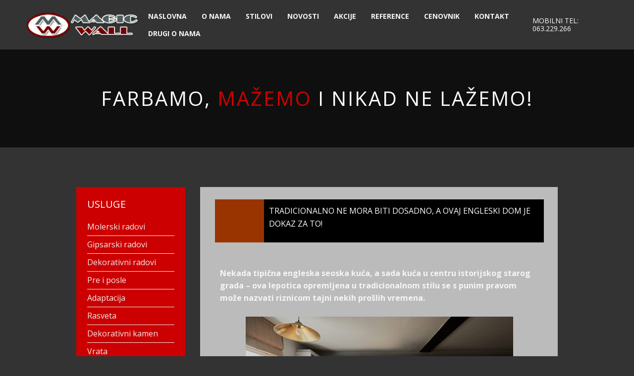

--- FILE ---
content_type: text/html; charset=utf-8
request_url: https://www.magic-wall.com/novosti/tradicionalno-ne-mora-biti-dosadno-a-ovaj-engleski-dom-je-dokaz-za-to
body_size: 5900
content:
<!DOCTYPE HTML>
<html lang="sr-yu" dir="ltr"  data-config='{"twitter":0,"plusone":0,"facebook":0,"style":"default"}'>

<head>
<meta charset="utf-8">
<meta http-equiv="X-UA-Compatible" content="IE=edge">
<meta name="viewport" content="width=device-width, initial-scale=1">
<base href="https://www.magic-wall.com/novosti/tradicionalno-ne-mora-biti-dosadno-a-ovaj-engleski-dom-je-dokaz-za-to" />
	<meta name="keywords" content="Stan, Stil, Dizajn, Enterijer, Magic Wall Beograd, Beograd" />
	<meta name="og:title" content="Tradicionalno ne mora biti dosadno, a ovaj engleski dom je dokaz za to!" />
	<meta name="og:type" content="article" />
	<meta name="og:image" content="https://www.magic-wall.com/images/tekstovi2/tradicionalno1.jpg" />
	<meta name="og:url" content="https://www.magic-wall.com/novosti/tradicionalno-ne-mora-biti-dosadno-a-ovaj-engleski-dom-je-dokaz-za-to" />
	<meta name="og:site_name" content="Magic Wall" />
	<meta name="og:description" content="Nekada tipična engleska seoska kuća, a sada kuća u centru istorijskog starog grada – ova lepotica opremljena u tradicionalnom stilu se s punim pravom može nazvati riznicom tajni nekih prošlih vremena." />
	<meta name="description" content="Nekada tipična engleska seoska kuća, a sada kuća u centru istorijskog starog grada – ova lepotica opremljena u tradicionalnom stilu se s punim pravom može nazvati riznicom tajni nekih prošlih vremena." />
	<meta name="generator" content="Joomla! - Open Source Content Management" />
	<title>Tradicionalno ne mora biti dosadno, a ovaj engleski dom je dokaz za to!</title>
	<link href="https://www.magic-wall.com/component/search/?Itemid=181&amp;catid=9&amp;id=614&amp;format=opensearch" rel="search" title="Pretraga Magic Wall" type="application/opensearchdescription+xml" />
	<link href="/templates/yoo_edge/favicon.ico" rel="shortcut icon" type="image/vnd.microsoft.icon" />
	<link href="/plugins/editors-xtd/edsanimate/assets/animate-animo.css" rel="stylesheet" type="text/css" />
	<style type="text/css">

	</style>
	<script type="application/json" class="joomla-script-options new">{"csrf.token":"d12f56e09fc0a70cb5dfc3ebfca37f17","system.paths":{"root":"","base":""}}</script>
	<script src="/media/jui/js/jquery.min.js?d3c9734578be4e8cfc66be9549f2c599" type="text/javascript"></script>
	<script src="/media/jui/js/jquery-noconflict.js?d3c9734578be4e8cfc66be9549f2c599" type="text/javascript"></script>
	<script src="/media/jui/js/jquery-migrate.min.js?d3c9734578be4e8cfc66be9549f2c599" type="text/javascript"></script>
	<script src="/media/system/js/mootools-core.js?d3c9734578be4e8cfc66be9549f2c599" type="text/javascript"></script>
	<script src="/media/system/js/core.js?d3c9734578be4e8cfc66be9549f2c599" type="text/javascript"></script>
	<script src="/plugins/system/edsanimate/assets/jquery.ba-throttle-debounce.min.js" type="text/javascript"></script>
	<script src="/plugins/editors-xtd/edsanimate/assets/animo.min.js" type="text/javascript"></script>
	<script src="/plugins/system/edsanimate/assets/viewportchecker.js" type="text/javascript"></script>
	<script src="/plugins/system/edsanimate/assets/edsanimate.js" type="text/javascript"></script>
	<script src="/plugins/system/edsanimate/assets/edsanimate.site.js" type="text/javascript"></script>
	<script src="/media/widgetkit/uikit2-82d5f0b4.js" type="text/javascript"></script>
	<script src="/media/widgetkit/wk-scripts-3803f1bc.js" type="text/javascript"></script>
	<script type="text/javascript">

				var edsScrollOffset = "75";
				var edsHideOverflowX = "1";
				var edsHideOverflowY = "0";					
			
	</script>

<link rel="apple-touch-icon-precomposed" href="/templates/yoo_edge/apple_touch_icon.png">
<link rel="stylesheet" href="/templates/yoo_edge/css/theme.css">
<link rel="stylesheet" href="/templates/yoo_edge/css/custom.css">
<script src="/templates/yoo_edge/warp/vendor/uikit/js/uikit.js"></script>
<script src="/templates/yoo_edge/warp/vendor/uikit/js/components/autocomplete.js"></script>
<script src="/templates/yoo_edge/warp/vendor/uikit/js/components/search.js"></script>
<script src="/templates/yoo_edge/warp/vendor/uikit/js/components/tooltip.js"></script>
<script src="/templates/yoo_edge/warp/vendor/uikit/js/components/sticky.js"></script>
<script src="/templates/yoo_edge/warp/js/social.js"></script>
<script src="/templates/yoo_edge/js/theme.js"></script>
</head>

<body class="tm-sidebar-a-left tm-sidebars-1 tm-isblog">

    
        <nav class="tm-navbar" data-uk-sticky="{media: 768}" >

        <div class="tm-navbar-content uk-container-center uk-flex uk-flex-space-between">

    <div class="uk-flex uk-flex-middle">
                <a class="tm-logo uk-visible-large" href="https://www.magic-wall.com">
	<div><img src="/images/logo.png" alt="logo" /></div></a>
        
            </div>

        <div class="uk-flex uk-flex-middle uk-visible-large">
        <ul class="uk-navbar-nav uk-hidden-small">
<li><a href="/">Naslovna</a></li><li><a href="/o-nama">O nama</a></li><li><a href="/stilovi">Stilovi</a></li><li class="uk-active"><a href="/novosti">Novosti</a></li><li><a href="/promotivne-akcije">Akcije</a></li><li><a href="/reference">Reference</a></li><li><a href="/cenovnik">Cenovnik</a></li><li><a href="/kontakt">Kontakt</a></li><li><a href="/drugi-o-nama">Drugi o nama</a></li></ul>    </div>
    
        <div class="uk-flex uk-flex-middle">

                <div class="uk-visible-large">
            <div class="uk-panel  noblock">
	<h4 class="kontakt_gore">Mobilni tel: 063.229.266</h4></div>        </div>
        
        
                <a href="#offcanvas" class="uk-navbar-toggle uk-hidden-large" data-uk-offcanvas></a>
        
    </div>
    
</div>

    </nav>
    
    
        <div id="tm-top-b" class="uk-block uk-block-secondary">
        <div class=" tm-container-large uk-container-center tm-horizontal-padding">
            <section class="tm-top-b uk-grid" data-uk-grid-match="{target:'> div > .uk-panel'}" data-uk-grid-margin><div class="uk-width-1-1">
	<div class="uk-panel animated rubberBand delay2 duration6 infinite ">
	<h2 class="animirani">FARBAMO, <span style="color: #cc0000;">MAŽEMO</span> I NIKAD NE LAŽEMO!</h2></div></div>
</section>
        </div>
    </div>
    
    
    
        <div id="tm-main" class="tm-block-main uk-block uk-block-default">
        <div class=" tm-container uk-container-center tm-horizontal-padding">
            <div class="uk-grid" data-uk-grid-match data-uk-grid-margin>

                                <div class="tm-main uk-width-medium-3-4 uk-flex-order-last">

                    
                                        <main id="tm-content" class="tm-content">

                        
                        <div id="system-message-container">
</div>


	<article class="uk-article" data-permalink="http://www.magic-wall.com/novosti/tradicionalno-ne-mora-biti-dosadno-a-ovaj-engleski-dom-je-dokaz-za-to">

	
	
	
	
	
	
			
<div style="background-color: #bbbbbb; padding-left: 30px;"><br />
<table style="width: 96%;" cellspacing="0" cellpadding="10" border="0">
<tbody>
<tr>
<td style="width: 15%;" bgcolor="#993300">&nbsp;</td>
<td bgcolor="#000000">
<h4><span style="color: #ffffff;">Tradicionalno ne mora biti dosadno, a ovaj engleski dom je dokaz za to!</span></h4>
</td>
</tr>
<tr>
<td colspan="2" bgcolor="#bbbbbb">&nbsp; <br />
<p><strong>Nekada tipična engleska seoska kuća, a sada kuća u centru istorijskog starog grada – ova lepotica opremljena u tradicionalnom stilu se s punim pravom može nazvati riznicom tajni nekih prošlih vremena.<br /><br /><img src="/images/tekstovi2/tradicionalno1.jpg" alt="Tradicionalno ne mora biti dosadno, a ovaj engleski dom je dokaz za to!" style="display: block; margin-left: auto; margin-right: auto;" /></strong></p>
<p>Čak šest spavaćih soba, veliko predsoblje, prostrani dnevni boravak sa kuhinjom i udobnom trpezarijom, ali i fenomenalan maleni vrt u nastavku imanja dovoljan su razlog da ove zime poželimo da ukrademo poneku dizajnersku ideju baš iz ovog nesvakidašnjeg doma.<br /><br /><strong><img src="/images/tekstovi2/tradicionalno2.jpg" alt="Tradicionalno ne mora biti dosadno, a ovaj engleski dom je dokaz za to!" style="display: block; margin-left: auto; margin-right: auto;" /></strong><br /><br /><strong><img src="/images/tekstovi2/tradicionalno3.jpg" alt="Tradicionalno ne mora biti dosadno, a ovaj engleski dom je dokaz za to!" style="display: block; margin-left: auto; margin-right: auto;" /></strong></p>
<p>Gledajući sve ove fotografije sa lica mesta, definitivno ne bismo znali odakle da krenemo. Da li od ljupkog dnevnog boravka sa prelepim kaminom i detaljima od cigle, ili od fantastično osvetljenog salona koji nas dalje vodi do divno uređene trpezarije u mornarsko plavoj nijansi? Ili bismo možda trebali da zastanemo i bolje osmotrimo veliku kuhinju sa podovima od tvrdog drveta, kao i njene grandiozne prozore koji nude impresivan pogled na pomenutu baštu?<br /><br /><strong><img src="/images/tekstovi2/tradicionalno4.jpg" alt="Tradicionalno ne mora biti dosadno, a ovaj engleski dom je dokaz za to!" style="display: block; margin-left: auto; margin-right: auto;" /></strong><br /><br /><strong><img src="/images/tekstovi2/tradicionalno5.jpg" alt="Tradicionalno ne mora biti dosadno, a ovaj engleski dom je dokaz za to!" style="display: block; margin-left: auto; margin-right: auto;" /></strong></p>
<p>Mnogo je ovde detalja koji privlače našu pažnju. Počev od ostave sa kontrastnim podnim pločicama od terakote, pa sve do drugog salona u zadnjem delu kuće sa plafonima dvostruke visine i posebnim kaminom za kompletan ugođaj u zimskim mesecima.<br /><br /><strong><img src="/images/tekstovi2/tradicionalno6.jpg" alt="Tradicionalno ne mora biti dosadno, a ovaj engleski dom je dokaz za to!" style="display: block; margin-left: auto; margin-right: auto;" /></strong><br /><br /><strong><img src="/images/tekstovi2/tradicionalno7.jpg" alt="Tradicionalno ne mora biti dosadno, a ovaj engleski dom je dokaz za to!" style="display: block; margin-left: auto; margin-right: auto;" /></strong></p>
<p>A kada nam dosade dešavanja u prizemlju, uvek možemo iskoristiti zadnje stepenište koje nas vodi do prvog sprata gde se nalaze četiri velike spavaće sobe od kojih se jedna koristi kao biblioteka. Zanimljivo je da su sve ove sobe povezane specifičnim hodnikom koji je obložen ćilimom od morske trave – ovo je svakako još jedan šik detalj koji bismo odmah ukrali i smestili u naše domove, zar ne?<br /><br /><strong><img src="/images/tekstovi2/tradicionalno8.jpg" alt="Tradicionalno ne mora biti dosadno, a ovaj engleski dom je dokaz za to!" style="display: block; margin-left: auto; margin-right: auto;" /></strong><br /><br /><strong><img src="/images/tekstovi2/tradicionalno9.jpg" alt="Tradicionalno ne mora biti dosadno, a ovaj engleski dom je dokaz za to!" style="display: block; margin-left: auto; margin-right: auto;" /></strong></p>
<p>I kao da sve to nije dovoljno, put nas vodi i do drugog sprata gde se nalazi glavna spavaća soba sa velikim garderoberom i posebnim kupatilom, dok je druga soba na istom nivou iskorišćena kao radni prostor. Zajedno sa potkrovljem, ovaj deo doma definitivno odiše nekom jedinstvenom, rekli bismo misterioznom atmosferom koja i priliči onoj riznici tajni s početka naše priče.<br /><br /><strong><img src="/images/tekstovi2/tradicionalno10.jpg" alt="Tradicionalno ne mora biti dosadno, a ovaj engleski dom je dokaz za to!" style="display: block; margin-left: auto; margin-right: auto;" /></strong></p>
<p><br /><strong><img src="/images/tekstovi2/tradicionalno11.jpg" alt="Tradicionalno ne mora biti dosadno, a ovaj engleski dom je dokaz za to!" style="display: block; margin-left: auto; margin-right: auto;" /></strong><br /><br />Bilo kako bilo, ovo je dom koji nam je očitao neke važne lekcije po pitanju tradicionalnog stila opremanja enterijera. Kao što i sami vidite, ponekad je dovoljno samo malo dobre organizacije svih onih starih dobrih odnosno proverenih detalja kako bi i klasika postala dovoljno inspirativna za ovo naše savremeno, moderno doba.<br /><br /><strong><img src="/images/tekstovi2/tradicionalno12.jpg" alt="Tradicionalno ne mora biti dosadno, a ovaj engleski dom je dokaz za to!" style="display: block; margin-left: auto; margin-right: auto;" /></strong></p>
<p>Izvor: inigo.com</p>
</td>
</tr>
</tbody>
</table>
</div> 	
	
	
	
	
	
	
</article>


                    </main>
                    
                    
                </div>
                
                                                                                            <aside class="tm-sidebar-a uk-width-medium-1-4 uk-flex-order-first"><div class="uk-panel uk-panel-box uk-panel-box-primary uk-hidden-medium uk-hidden-small  box4"><h3 class="uk-panel-title">Usluge</h3><ul class="uk-nav uk-nav-parent-icon uk-nav-side" data-uk-nav="{}">
<li><a href="/molerski-radovi">Molerski radovi</a></li><li><a href="/gipsarski-radovi">Gipsarski radovi</a></li><li><a href="/dekorativni-radovi">Dekorativni radovi</a></li><li><a href="/pre-i-posle">Pre i posle</a></li><li><a href="/adaptacija">Adaptacija</a></li><li><a href="/rasveta">Rasveta</a></li><li><a href="/dekorativni-kamen">Dekorativni kamen</a></li><li><a href="/sobna-vrata">Vrata</a></li><li><a href="/izrada-namestaja-kuhinje-po-meri">Izrada nameštaja i kuhinje po meri</a></li><li><a href="/3d-animacija">3D animacija</a></li><li><a href="/podopolagacki-radovi">Parketarski radovi</a></li><li><a href="/keramicarski-radovi">Keramičarski radovi</a></li><li><a href="/digitalna-stampa-i-reklame">Digitalna štampa i reklame</a></li><li><a href="/airbrush">Airbrush</a></li><li><a href="/enterijeri">Enterijeri</a></li><li><a href="/pvc-i-alu-stolarija-cene-beograd">PVC i ALU stolarija</a></li><li><a href="/elektroinstalacioni-radovi-elektroinstalaterski-radovi">Elektroinstalacioni radovi</a></li><li><a href="/mediji-o-nama">Mediji o nama</a></li><li><a href="/ostale-vrste-usluga">Ostale vrste usluga</a></li></ul></div>
<div class="uk-panel uk-panel-box uk-panel-box-primary uk-hidden-medium uk-hidden-small  box1 title4"><h3 class="uk-panel-title">Novosti</h3>
<ul class="uk-list uk-list-line">
	<li><a href="/novosti/glamurozni-vintage-na-holivudski-nacin-enterijer-sa-sik-detaljima">Glamurozni vintage na holivudski način: enterijer sa šik detaljima</a></li>
	<li><a href="/novosti/kameni-zidovi-i-pametne-tehnike-izolacije-stvorile-savrsen-porodicni-dom">Kameni zidovi i pametne tehnike izolacije stvorile savršen porodični dom</a></li>
	<li><a href="/novosti/zavirite-u-moderan-i-pametno-opremljen-dom-sa-balkonom">Zavirite u moderan i pametno opremljen dom sa balkonom</a></li>
	<li><a href="/novosti/odabrana-umetnost-za-ljupki-misteriozni-stan-u-srcu-atine">Odabrana umetnost za ljupki, misteriozni stan u srcu Atine</a></li>
	<li><a href="/novosti/enterijer-dizajniran-s-namerom-da-usreci-svog-domacina">Enterijer dizajniran s namerom da usreći svog domaćina</a></li>
	<li><a href="/novosti/njujorsko-potkrovlje-ispunjeno-umetnickim-delima">Njujorško potkrovlje ispunjeno umetničkim delima</a></li>
	<li><a href="/novosti/promisljen-i-pametan-dizajn-u-stopu-prati-navike-svog-domacina">Promišljen i pametan dizajn u stopu prati navike svog domaćina</a></li>
	<li><a href="/novosti/stan-od-22-m2-skockan-po-meri-domacina">Stan od 22 m2 skockan po meri domaćina</a></li>
</ul></div>
<div class="uk-panel uk-panel-box uk-panel-box-primary uk-hidden-medium uk-hidden-small  box1 title4"><h3 class="uk-panel-title">Adaptacija</h3>
<ul class="uk-list uk-list-line">
	<li><a href="/galerije-fotke/adaptacija-privredna-komora-srbije">Adaptacija Privredna komora Srbije</a></li>
	<li><a href="/galerije-fotke/adaptacija-xenon">Adaptacija Xenon</a></li>
	<li><a href="/galerije-fotke/adaptacija-stana">Adaptacija stana</a></li>
	<li><a href="/galerije-fotke/adaptacija-stana-hram">Adaptacija stana Hram</a></li>
	<li><a href="/galerije-fotke/adaptacija-stana-novi-beograd">Adaptacija stana Novi Beograd</a></li>
	<li><a href="/galerije-fotke/adaptacija-stana-bezanija">Adaptacija stana Bežanija</a></li>
	<li><a href="/galerije-fotke/adaptacija-stana-beograd-2">Adaptacija stana Beograd 2</a></li>
	<li><a href="/galerije-fotke/adaptacija-poslovnog-prostora-merkator">Adaptacija poslovnog prostora Merkator</a></li>
	<li><a href="/galerije-fotke/adaptacija-kuce-mirijevo">Adaptacija kuće Mirijevo</a></li>
	<li><a href="/galerije-fotke/adaptacija-kuce-beograd-3">Adaptacija kuće Beograd 3</a></li>
</ul></div>
<div class="uk-panel"><h3 class="uk-panel-title">pretraga</h3>
<form id="search-110-6975cd8bb931e" class="uk-search" action="/novosti" method="post" data-uk-search="{'source': '/component/search/?tmpl=raw&amp;type=json&amp;ordering=&amp;searchphrase=all', 'param': 'searchword', 'msgResultsHeader': 'Rezultati Pretrage', 'msgMoreResults': 'Više rezultata', 'msgNoResults': 'Rezultati nisu pronađeni', flipDropdown: 1}">
	<input class="uk-search-field" type="text" name="searchword" placeholder="traži...">
	<input type="hidden" name="task"   value="search">
	<input type="hidden" name="option" value="com_search">
	<input type="hidden" name="Itemid" value="181">
</form>
</div></aside>
                                    
            </div>
        </div>
    </div>
    
    
        <div id="tm-bottom-b" class="uk-block uk-block-secondary">
        <div class=" tm-container uk-container-center tm-horizontal-padding">
            <section class="tm-bottom-b uk-grid" data-uk-grid-match="{target:'> div > .uk-panel'}" data-uk-grid-margin>
<div class="uk-width-1-1 uk-width-medium-1-3"><div class="uk-panel"><h3 class="uk-panel-title">stilovi</h3>
	<div style="text-align: center;"><a href="/index.php/stilovi"><img style="display: block; margin-left: auto; margin-right: auto;" src="/images/stilovi.jpg" alt="Stilovi" width="192" height="300" border="0" /></a></div></div></div>

<div class="uk-width-1-1 uk-width-medium-1-3"><div class="uk-panel  box2"><h3 class="uk-panel-title">tv police</h3>
	<div><img src="/images/nosaci.jpg" alt="nosaci" style="display: block; margin-left: auto; margin-right: auto;" width="192" height="255" border="0" /></div></div></div>

<div class="uk-width-1-1 uk-width-medium-1-3"><div class="uk-panel"><h3 class="uk-panel-title">Sertifikati</h3>
<div  data-uk-scrollspy="{target:'> div > [data-uk-scrollspy-cls]', delay:300}">


    
    <div class="uk-grid uk-grid-collapse uk-margin-top-remove uk-text-left uk-flex-middle" data-uk-grid-match data-uk-margin="{cls:'uk-margin-top'}">

                <div class="uk-width-medium-1-3 uk-text-center uk-invisible"  data-uk-scrollspy-cls="uk-animation-fade uk-invisible">
            <div class="uk-overlay uk-overlay-hover "><img src="/media/widgetkit/sertifikat-f24196bae08bd9c99a161626bd966db5.jpg" class=" uk-overlay-scale" alt="Armstrong plafonski sistemi" width="200" height="200"><a class="uk-position-cover" href="/images/sertifikat.jpg" target="_blank"></a></div>        </div>
        
                <div class="uk-width-medium-2-3 uk-invisible"  data-uk-scrollspy-cls="uk-animation-fade uk-invisible">
            <div class="uk-panel uk-panel-space uk-width-1-1">

                
                                <h3 class="uk-panel-title uk-margin-bottom-remove">

                                            <a class="uk-link-reset" href="/images/sertifikat.jpg" target="_blank">Armstrong plafonski sistemi</a>
                    
                    
                </h3>
                
                
                
                
            </div>
        </div>
        
    </div>

    

    
    <div class="uk-grid uk-grid-collapse uk-margin-top-remove uk-text-left uk-flex-middle" data-uk-grid-match data-uk-margin="{cls:'uk-margin-top'}">

                <div class="uk-width-medium-1-3 uk-text-center uk-invisible"  data-uk-scrollspy-cls="uk-animation-fade uk-invisible">
            <div class="uk-overlay uk-overlay-hover "><img src="/media/widgetkit/cert_logo-850e1b39a248e0f8d331edb7600d173f.jpeg" class=" uk-overlay-scale" alt="Sertifikat o izvrsnosti" width="200" height="200"></div>        </div>
        
                <div class="uk-width-medium-2-3 uk-invisible"  data-uk-scrollspy-cls="uk-animation-fade uk-invisible">
            <div class="uk-panel uk-panel-space uk-width-1-1">

                
                                <h3 class="uk-panel-title uk-margin-bottom-remove uk-margin-bottom-remove">

                                            Sertifikat o izvrsnosti                    
                    
                </h3>
                
                
                
                
            </div>
        </div>
        
    </div>

    

</div>
</div></div>
</section>
        </div>
    </div>
    
        <div id="tm-bottom-c" class="uk-block uk-block-default uk-hidden-large">
        <div class=" tm-container-large uk-container-center tm-horizontal-padding">
            <section class="tm-bottom-c uk-grid" data-uk-grid-match="{target:'> div > .uk-panel'}" data-uk-grid-margin>
<div class="uk-width-1-1 uk-width-medium-1-3 uk-hidden-large"><div class="uk-panel uk-panel-box uk-panel-box-primary uk-hidden-large  box4"><h3 class="uk-panel-title">Usluge</h3><ul class="uk-nav uk-nav-parent-icon uk-nav-side" data-uk-nav="{}">
<li><a href="/molerski-radovi">Molerski radovi</a></li><li><a href="/gipsarski-radovi">Gipsarski radovi</a></li><li><a href="/dekorativni-radovi">Dekorativni radovi</a></li><li><a href="/pre-i-posle">Pre i posle</a></li><li><a href="/adaptacija">Adaptacija</a></li><li><a href="/rasveta">Rasveta</a></li><li><a href="/dekorativni-kamen">Dekorativni kamen</a></li><li><a href="/sobna-vrata">Vrata</a></li><li><a href="/izrada-namestaja-kuhinje-po-meri">Izrada nameštaja i kuhinje po meri</a></li><li><a href="/3d-animacija">3D animacija</a></li><li><a href="/podopolagacki-radovi">Parketarski radovi</a></li><li><a href="/keramicarski-radovi">Keramičarski radovi</a></li><li><a href="/digitalna-stampa-i-reklame">Digitalna štampa i reklame</a></li><li><a href="/airbrush">Airbrush</a></li><li><a href="/enterijeri">Enterijeri</a></li><li><a href="/pvc-i-alu-stolarija-cene-beograd">PVC i ALU stolarija</a></li><li><a href="/elektroinstalacioni-radovi-elektroinstalaterski-radovi">Elektroinstalacioni radovi</a></li><li><a href="/mediji-o-nama">Mediji o nama</a></li><li><a href="/ostale-vrste-usluga">Ostale vrste usluga</a></li></ul></div></div>

<div class="uk-width-1-1 uk-width-medium-1-3 uk-hidden-large"><div class="uk-panel uk-panel-box uk-panel-box-primary uk-hidden-large  box1 title4"><h3 class="uk-panel-title">Adaptacija</h3>
<ul class="uk-list uk-list-line">
	<li><a href="/galerije-fotke/adaptacija-privredna-komora-srbije">Adaptacija Privredna komora Srbije</a></li>
	<li><a href="/galerije-fotke/adaptacija-xenon">Adaptacija Xenon</a></li>
	<li><a href="/galerije-fotke/adaptacija-stana">Adaptacija stana</a></li>
	<li><a href="/galerije-fotke/adaptacija-stana-hram">Adaptacija stana Hram</a></li>
	<li><a href="/galerije-fotke/adaptacija-stana-novi-beograd">Adaptacija stana Novi Beograd</a></li>
	<li><a href="/galerije-fotke/adaptacija-stana-bezanija">Adaptacija stana Bežanija</a></li>
	<li><a href="/galerije-fotke/adaptacija-stana-beograd-2">Adaptacija stana Beograd 2</a></li>
	<li><a href="/galerije-fotke/adaptacija-poslovnog-prostora-merkator">Adaptacija poslovnog prostora Merkator</a></li>
	<li><a href="/galerije-fotke/adaptacija-kuce-mirijevo">Adaptacija kuće Mirijevo</a></li>
	<li><a href="/galerije-fotke/adaptacija-kuce-beograd-3">Adaptacija kuće Beograd 3</a></li>
</ul></div></div>

<div class="uk-width-1-1 uk-width-medium-1-3 uk-hidden-large"><div class="uk-panel uk-panel-box uk-panel-box-primary uk-hidden-large  box1 title4"><h3 class="uk-panel-title">Novosti</h3>
<ul class="uk-list uk-list-line">
	<li><a href="/novosti/glamurozni-vintage-na-holivudski-nacin-enterijer-sa-sik-detaljima">Glamurozni vintage na holivudski način: enterijer sa šik detaljima</a></li>
	<li><a href="/novosti/kameni-zidovi-i-pametne-tehnike-izolacije-stvorile-savrsen-porodicni-dom">Kameni zidovi i pametne tehnike izolacije stvorile savršen porodični dom</a></li>
	<li><a href="/novosti/zavirite-u-moderan-i-pametno-opremljen-dom-sa-balkonom">Zavirite u moderan i pametno opremljen dom sa balkonom</a></li>
	<li><a href="/novosti/odabrana-umetnost-za-ljupki-misteriozni-stan-u-srcu-atine">Odabrana umetnost za ljupki, misteriozni stan u srcu Atine</a></li>
	<li><a href="/novosti/enterijer-dizajniran-s-namerom-da-usreci-svog-domacina">Enterijer dizajniran s namerom da usreći svog domaćina</a></li>
	<li><a href="/novosti/njujorsko-potkrovlje-ispunjeno-umetnickim-delima">Njujorško potkrovlje ispunjeno umetničkim delima</a></li>
	<li><a href="/novosti/promisljen-i-pametan-dizajn-u-stopu-prati-navike-svog-domacina">Promišljen i pametan dizajn u stopu prati navike svog domaćina</a></li>
	<li><a href="/novosti/stan-od-22-m2-skockan-po-meri-domacina">Stan od 22 m2 skockan po meri domaćina</a></li>
</ul></div></div>
</section>
        </div>
    </div>
    
    
    
    <link href="https://fonts.googleapis.com/css?family=Open+Sans:400,700&amp;subset=latin-ext" rel="stylesheet">

        <div id="offcanvas" class="uk-offcanvas">
        <div class="uk-offcanvas-bar uk-offcanvas-bar-flip"><ul class="uk-nav uk-nav-offcanvas">
<li><a href="/">Naslovna</a></li><li><a href="/o-nama">O nama</a></li><li><a href="/stilovi">Stilovi</a></li><li class="uk-active"><a href="/novosti">Novosti</a></li><li><a href="/promotivne-akcije">Akcije</a></li><li><a href="/reference">Reference</a></li><li><a href="/cenovnik">Cenovnik</a></li><li><a href="/kontakt">Kontakt</a></li><li><a href="/drugi-o-nama">Drugi o nama</a></li></ul></div>
    </div>
    
</body>
</html>


--- FILE ---
content_type: text/css
request_url: https://www.magic-wall.com/templates/yoo_edge/css/custom.css
body_size: 463
content:
/* Copyright (C) YOOtheme GmbH, YOOtheme Proprietary Use License (http://www.yootheme.com/license) */

/* ========================================================================
   Use this file to add custom CSS easily
 ========================================================================== */
 
 .tm-navbar {
    padding: 15px 50px;
}

.uk-nav-side > li > a {
    color: #eee;
	font-size: 16px;
}

.uk-list > li > a {
    position: relative;
    padding: 0 5px;
    color: #eee;
	font-size: 16px;
}

.uk-panel-box-primary .uk-nav-side > li {
	border-bottom: 1px solid #eee;
}

.uk-overlay-panel {
	font-size: 40px!important;
	color: #fff;
	font-weight: 700!important;
	text-shadow: 1px 1px 2px #000;
}

.uk-panel-box-secondary h3 {
	color: #333;
}

.tm-container-large {
	width: 85%;
}

.animirani {
	font-size: 40px;
	letter-spacing: 3px;
	text-align: center;
}

.uk-h4 {
	word-break: keep-all;
}

.kontakt_gore {
	font-size: 14px;
	line-height: 16px;
}

--- FILE ---
content_type: application/javascript
request_url: https://www.magic-wall.com/templates/yoo_edge/js/theme.js
body_size: 688
content:
/* Copyright (C) YOOtheme GmbH, YOOtheme Proprietary Use License (http://www.yootheme.com/license) */

jQuery(function($) {

    // Options
    var config = $('html').data('config') || {},
        navbar = $('.tm-navbar');

    // Trigger focus on search input
    $(".tm-search-button").on('click', UIkit.Utils.debounce(function () {
        this.parentNode.querySelector('.uk-search-field').focus();
    }, 300));

    // Social buttons
    $('article[data-permalink]').socialButtons(config);

    // fit footer
    (function(main, meta, fn){

        if (!main.length) return;

        fn = function() {

            main.css('min-height','');

            meta = document.body.getBoundingClientRect();

            if (meta.height <= window.innerHeight) {
                main.css('min-height', (main.outerHeight() + (window.innerHeight - meta.height))+'px');
            }

            return fn;
        };

        UIkit.$win.on('load resize', fn());

    })($('#tm-main'));
    
    // navbar fullpage overlay
    (function(){

        var overlay = $('<div class="tm-navbar-overlay" hidden></div>').appendTo('body');

        $('.tm-navbar').on({

            'beforeshow.uk.dropdown': function(params) {
               overlay.removeAttr('hidden');
            },

            'hide.uk.dropdown': function(params) {
                overlay.attr('hidden', "true");
            }
        });

    })();

});
